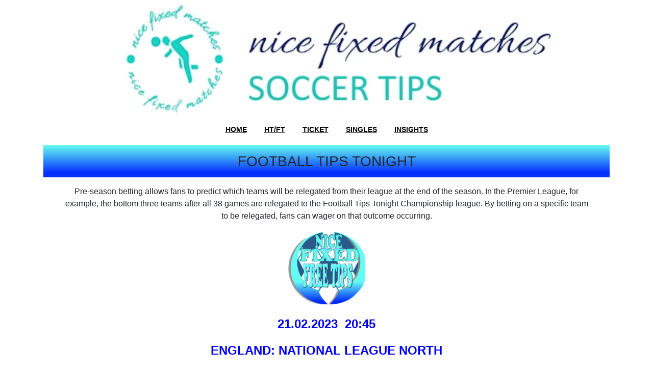

--- FILE ---
content_type: text/html; charset=UTF-8
request_url: https://nicefixedmatches.com/fixed-games-safe-13/
body_size: 8006
content:
<!doctype html>
<html dir="ltr" lang="en-US" prefix="og: https://ogp.me/ns#">
<head>
	<meta charset="UTF-8">
	<meta name="viewport" content="width=device-width, initial-scale=1">
	<link rel="profile" href="https://gmpg.org/xfn/11">
	
	
	

	<title>Football Tips Tonight | NICE FIXED MATCHES betting tips</title>

		<!-- All in One SEO 4.9.3 - aioseo.com -->
	<meta name="description" content="the bottom three teams after all 38 games are relegated to the Football Tips Tonight Championship league. By betting on a specific team to be relegated, fans" />
	<meta name="robots" content="max-image-preview:large" />
	<meta name="author" content="nice-fixed"/>
	<meta name="google-site-verification" content="2RBH23iWjbTuxluO-gLBjyXvrOdi6Nn8p1jUJx-Yvcg" />
	<link rel="canonical" href="https://nicefixedmatches.com/fixed-games-safe-13/" />
	<meta name="generator" content="All in One SEO (AIOSEO) 4.9.3" />
		<meta property="og:locale" content="en_US" />
		<meta property="og:site_name" content="NICE FIXED MATCHES | Betting Fixed Matches" />
		<meta property="og:type" content="article" />
		<meta property="og:title" content="Football Tips Tonight | NICE FIXED MATCHES betting tips" />
		<meta property="og:description" content="the bottom three teams after all 38 games are relegated to the Football Tips Tonight Championship league. By betting on a specific team to be relegated, fans" />
		<meta property="og:url" content="https://nicefixedmatches.com/fixed-games-safe-13/" />
		<meta property="og:image" content="https://nicefixedmatches.com/wp-content/uploads/2024/02/nice-fixed-matches-1.webp" />
		<meta property="og:image:secure_url" content="https://nicefixedmatches.com/wp-content/uploads/2024/02/nice-fixed-matches-1.webp" />
		<meta property="article:published_time" content="2023-02-20T20:02:43+00:00" />
		<meta property="article:modified_time" content="2024-03-27T20:02:05+00:00" />
		<meta name="twitter:card" content="summary" />
		<meta name="twitter:title" content="Football Tips Tonight | NICE FIXED MATCHES betting tips" />
		<meta name="twitter:description" content="the bottom three teams after all 38 games are relegated to the Football Tips Tonight Championship league. By betting on a specific team to be relegated, fans" />
		<meta name="twitter:image" content="https://nicefixedmatches.com/wp-content/uploads/2024/02/nice-fixed-matches-1.webp" />
		<script type="application/ld+json" class="aioseo-schema">
			{"@context":"https:\/\/schema.org","@graph":[{"@type":"Article","@id":"https:\/\/nicefixedmatches.com\/fixed-games-safe-13\/#article","name":"Football Tips Tonight | NICE FIXED MATCHES betting tips","headline":"Football Tips Tonight","author":{"@id":"https:\/\/nicefixedmatches.com\/author\/nice-fixed\/#author"},"publisher":{"@id":"https:\/\/nicefixedmatches.com\/#organization"},"image":{"@type":"ImageObject","url":"https:\/\/nicefixedmatches.com\/wp-content\/uploads\/2020\/03\/Free-Tips-1.png","@id":"https:\/\/nicefixedmatches.com\/fixed-games-safe-13\/#articleImage","width":300,"height":284},"datePublished":"2023-02-20T20:02:43+00:00","dateModified":"2024-03-27T20:02:05+00:00","inLanguage":"en-US","mainEntityOfPage":{"@id":"https:\/\/nicefixedmatches.com\/fixed-games-safe-13\/#webpage"},"isPartOf":{"@id":"https:\/\/nicefixedmatches.com\/fixed-games-safe-13\/#webpage"},"articleSection":"Free Fixed Matches, adibet predictions today games, bet odd fixed tips, chann sankaran, correct soccer prediction site, dortmund bet fixed matches, fixed games safe fixed games, football correct score prediction sites, free soccer predictions 1x2, free soccer predictions daily tips and picks, fulham pick 1x2, good soccer prediction, mls predictz, soccer365 tip, soccertips7 prediction, xpredict tips"},{"@type":"BreadcrumbList","@id":"https:\/\/nicefixedmatches.com\/fixed-games-safe-13\/#breadcrumblist","itemListElement":[{"@type":"ListItem","@id":"https:\/\/nicefixedmatches.com#listItem","position":1,"name":"Home","item":"https:\/\/nicefixedmatches.com","nextItem":{"@type":"ListItem","@id":"https:\/\/nicefixedmatches.com\/category\/free-fixed-matches\/#listItem","name":"Free Fixed Matches"}},{"@type":"ListItem","@id":"https:\/\/nicefixedmatches.com\/category\/free-fixed-matches\/#listItem","position":2,"name":"Free Fixed Matches","item":"https:\/\/nicefixedmatches.com\/category\/free-fixed-matches\/","nextItem":{"@type":"ListItem","@id":"https:\/\/nicefixedmatches.com\/fixed-games-safe-13\/#listItem","name":"Football Tips Tonight"},"previousItem":{"@type":"ListItem","@id":"https:\/\/nicefixedmatches.com#listItem","name":"Home"}},{"@type":"ListItem","@id":"https:\/\/nicefixedmatches.com\/fixed-games-safe-13\/#listItem","position":3,"name":"Football Tips Tonight","previousItem":{"@type":"ListItem","@id":"https:\/\/nicefixedmatches.com\/category\/free-fixed-matches\/#listItem","name":"Free Fixed Matches"}}]},{"@type":"Organization","@id":"https:\/\/nicefixedmatches.com\/#organization","name":"NICE FIXED MATCHES","description":"Betting Fixed Matches","url":"https:\/\/nicefixedmatches.com\/","logo":{"@type":"ImageObject","url":"https:\/\/nicefixedmatches.com\/wp-content\/uploads\/2024\/02\/Nice-Fixed-Tips.webp","@id":"https:\/\/nicefixedmatches.com\/fixed-games-safe-13\/#organizationLogo","width":112,"height":117,"caption":"Daily Fixed Matches"},"image":{"@id":"https:\/\/nicefixedmatches.com\/fixed-games-safe-13\/#organizationLogo"}},{"@type":"Person","@id":"https:\/\/nicefixedmatches.com\/author\/nice-fixed\/#author","url":"https:\/\/nicefixedmatches.com\/author\/nice-fixed\/","name":"nice-fixed","image":{"@type":"ImageObject","@id":"https:\/\/nicefixedmatches.com\/fixed-games-safe-13\/#authorImage","url":"https:\/\/secure.gravatar.com\/avatar\/5fb953e6e2a87d285940b9f80db2463bba6bad08f227cefa8f938582c74e7014?s=96&d=mm&r=g","width":96,"height":96,"caption":"nice-fixed"}},{"@type":"WebPage","@id":"https:\/\/nicefixedmatches.com\/fixed-games-safe-13\/#webpage","url":"https:\/\/nicefixedmatches.com\/fixed-games-safe-13\/","name":"Football Tips Tonight | NICE FIXED MATCHES betting tips","description":"the bottom three teams after all 38 games are relegated to the Football Tips Tonight Championship league. By betting on a specific team to be relegated, fans","inLanguage":"en-US","isPartOf":{"@id":"https:\/\/nicefixedmatches.com\/#website"},"breadcrumb":{"@id":"https:\/\/nicefixedmatches.com\/fixed-games-safe-13\/#breadcrumblist"},"author":{"@id":"https:\/\/nicefixedmatches.com\/author\/nice-fixed\/#author"},"creator":{"@id":"https:\/\/nicefixedmatches.com\/author\/nice-fixed\/#author"},"datePublished":"2023-02-20T20:02:43+00:00","dateModified":"2024-03-27T20:02:05+00:00"},{"@type":"WebSite","@id":"https:\/\/nicefixedmatches.com\/#website","url":"https:\/\/nicefixedmatches.com\/","name":"NICE FIXED MATCHES","alternateName":"Fixed Matches","description":"Betting Fixed Matches","inLanguage":"en-US","publisher":{"@id":"https:\/\/nicefixedmatches.com\/#organization"}}]}
		</script>
		<!-- All in One SEO -->

<link rel='dns-prefetch' href='//ajax.googleapis.com' />
<link rel='dns-prefetch' href='//www.googletagmanager.com' />
<link rel="alternate" title="oEmbed (JSON)" type="application/json+oembed" href="https://nicefixedmatches.com/wp-json/oembed/1.0/embed?url=https%3A%2F%2Fnicefixedmatches.com%2Ffixed-games-safe-13%2F" />
<link rel="alternate" title="oEmbed (XML)" type="text/xml+oembed" href="https://nicefixedmatches.com/wp-json/oembed/1.0/embed?url=https%3A%2F%2Fnicefixedmatches.com%2Ffixed-games-safe-13%2F&#038;format=xml" />

<link data-optimized="2" rel="stylesheet" href="https://nicefixedmatches.com/wp-content/litespeed/css/ef7acd0f9d3a918e187e2e0d65905160.css?ver=616f0" />





<!-- Google tag (gtag.js) snippet added by Site Kit -->
<!-- Google Analytics snippet added by Site Kit -->
<script type="text/javascript" src="https://www.googletagmanager.com/gtag/js?id=GT-WKPQ7D6" id="google_gtagjs-js" async></script>
<script type="text/javascript" id="google_gtagjs-js-after">
/* <![CDATA[ */
window.dataLayer = window.dataLayer || [];function gtag(){dataLayer.push(arguments);}
gtag("set","linker",{"domains":["nicefixedmatches.com"]});
gtag("js", new Date());
gtag("set", "developer_id.dZTNiMT", true);
gtag("config", "GT-WKPQ7D6", {"googlesitekit_post_date":"20230220"});
//# sourceURL=google_gtagjs-js-after
/* ]]> */
</script>
<link rel="https://api.w.org/" href="https://nicefixedmatches.com/wp-json/" /><link rel="alternate" title="JSON" type="application/json" href="https://nicefixedmatches.com/wp-json/wp/v2/posts/4550" /><meta name="generator" content="Site Kit by Google 1.171.0" />	
<meta name="google-site-verification" content="IWNyEpEMS45ExG8JmSf92PynYSoR2NLANqsEIWQqn40"><meta name="generator" content="Elementor 3.34.0; features: e_font_icon_svg, additional_custom_breakpoints; settings: css_print_method-external, google_font-enabled, font_display-swap">
			
					
		<link rel="icon" href="https://nicefixedmatches.com/wp-content/uploads/2024/02/Nice-Fixed-Tips.webp" sizes="32x32" />
<link rel="icon" href="https://nicefixedmatches.com/wp-content/uploads/2024/02/Nice-Fixed-Tips.webp" sizes="192x192" />
<link rel="apple-touch-icon" href="https://nicefixedmatches.com/wp-content/uploads/2024/02/Nice-Fixed-Tips.webp" />
<meta name="msapplication-TileImage" content="https://nicefixedmatches.com/wp-content/uploads/2024/02/Nice-Fixed-Tips.webp" />

	

		
</head>

<body data-rsssl=1 class="wp-singular post-template-default single single-post postid-4550 single-format-standard wp-custom-logo wp-theme-twentytwentythe-betting no-sidebar elementor-default elementor-kit-8330">


	
<div id="page" class="site container">


	<header id="masthead" class="site-header">

		<div class="site-branding">
			<a href="https://nicefixedmatches.com/" class="custom-logo-link" rel="home"><img data-lazyloaded="1" src="[data-uri]" fetchpriority="high" width="720" height="139" data-src="https://nicefixedmatches.com/wp-content/uploads/2024/02/nice-fixed-matches-1.webp" class="custom-logo" alt="nice fixed matches" decoding="async" data-srcset="https://nicefixedmatches.com/wp-content/uploads/2024/02/nice-fixed-matches-1.webp 720w, https://nicefixedmatches.com/wp-content/uploads/2024/02/nice-fixed-matches-1-300x58.webp 300w" data-sizes="(max-width: 720px) 100vw, 720px" /><noscript><img fetchpriority="high" width="720" height="139" src="https://nicefixedmatches.com/wp-content/uploads/2024/02/nice-fixed-matches-1.webp" class="custom-logo" alt="nice fixed matches" decoding="async" srcset="https://nicefixedmatches.com/wp-content/uploads/2024/02/nice-fixed-matches-1.webp 720w, https://nicefixedmatches.com/wp-content/uploads/2024/02/nice-fixed-matches-1-300x58.webp 300w" sizes="(max-width: 720px) 100vw, 720px" /></noscript></a>		</div>

		
		<nav id="site-navigation" class="main-navigation">
			<div class="menu-main-menu-container"><ul id="primary-menu" class="menu"><li id="menu-item-155" class="menu-item menu-item-type-custom menu-item-object-custom menu-item-home menu-item-155"><a href="https://nicefixedmatches.com/">HOME</a></li>
<li id="menu-item-156" class="menu-item menu-item-type-custom menu-item-object-custom menu-item-156"><a href="https://nicefixedmatches.com/betting-ht-ft-offer/">HT/FT</a></li>
<li id="menu-item-157" class="menu-item menu-item-type-custom menu-item-object-custom menu-item-157"><a href="https://nicefixedmatches.com/fixed-ticket-tips/">TICKET</a></li>
<li id="menu-item-158" class="menu-item menu-item-type-custom menu-item-object-custom menu-item-158"><a href="https://nicefixedmatches.com/daily-fixed-single-matches/">SINGLES</a></li>
<li id="menu-item-8340" class="menu-item menu-item-type-post_type menu-item-object-page menu-item-8340"><a href="https://nicefixedmatches.com/sports-betting-insights/">Insights</a></li>
</ul></div>		</nav>

		
	</header>
	
	<div id="content" class="site-content">

		
			
	<div class="content-wrapper">

		<h1 class="section-title single-title">
			Football Tips Tonight		</h1>

		<div class="the-content-wrapper">
			<p style="text-align: center;">Pre-season betting allows fans to predict which teams will be relegated from their league at the end of the season. In the Premier League, for example, the bottom three teams after all 38 games are relegated to the Football Tips Tonight Championship league. By betting on a specific team to be relegated, fans can wager on that outcome occurring.</p>
<p><img data-lazyloaded="1" src="[data-uri]" decoding="async" class="aligncenter wp-image-61 size-thumbnail" title="Football Tips Tonight" data-src="https://nicefixedmatches.com/wp-content/uploads/2020/03/Free-Tips-1-150x150.png" alt="Football Tips Tonight" width="150" height="150" /><noscript><img decoding="async" class="aligncenter wp-image-61 size-thumbnail" title="Football Tips Tonight" src="https://nicefixedmatches.com/wp-content/uploads/2020/03/Free-Tips-1-150x150.png" alt="Football Tips Tonight" width="150" height="150" /></noscript></p>
<p style="text-align: center;"><span style="color: #0000ff; font-size: 18pt;"><strong>21.02.2023  20:45</strong></span></p>
<p style="text-align: center;"><span style="color: #0000ff; font-size: 18pt;"><strong>ENGLAND: NATIONAL LEAGUE NORTH</strong></span></p>
<p style="text-align: center;"><span style="color: #0000ff; font-size: 18pt;"><strong>Gloucester</strong><strong> &#8211; Chester</strong></span></p>
<p style="text-align: center;"><strong><span style="color: #0000ff; font-size: 18pt;"><span style="font-size: 18pt;">Chester </span></span></strong><strong><span style="color: #0000ff; font-size: 18pt;"><span style="font-size: 18pt;">to WIN</span></span></strong></p>
<p style="text-align: center;"><span style="color: #0000ff; font-size: 18pt;"><strong>2.00</strong></span></p>
<p style="text-align: center;"><span style="color: #008000; font-size: 18pt;"><strong><span style="color: #008000;">1 : 1</span></strong></span></p>
<p style="text-align: center;"><a href="https://primafixedmatches.com/">solo prediction tomorrow</a> | <a href="https://europol-fixed.com/">free vip tips</a> | <a href="https://www.fixedmatch1.com/">suresource1x2</a> | <a href="https://darkwebfixed.com/">soccer predictions</a> | <a href="https://correctfixedmatch.com/">today sure wins</a> | <a href="https://1x2fixed.com/">punters tips</a> | <a href="https://nicefixedmatches.com/">mighty tips correct score</a> | <a href="https://bestfixedmatch.com/">freesupertip</a></p>
		</div>

	</div>
			
	

		</div><!-- #content -->

		<footer id="colophon" class="site-footer">

			<div class="site-widget">
							</div>

			<div class="site-map">
				<nav id="footer-navigation" class="main-navigation">
					<div id="footer-menu" class="menu"><ul>
<li class="page_item page-item-152"><a href="https://nicefixedmatches.com/betting-picks-ticket-archive/">Betting Picks Ticket Archive</a></li>
<li class="page_item page-item-4144"><a href="https://nicefixedmatches.com/daily-picks-archive-2021/">Daily Picks Archive 2021</a></li>
<li class="page_item page-item-4143"><a href="https://nicefixedmatches.com/fixed-daily-archive-2020/">Fixed Daily Archive 2020</a></li>
<li class="page_item page-item-145"><a href="https://nicefixedmatches.com/fixed-tips-archive-daily/">Fixed Tips Archive Daily 2022</a></li>
<li class="page_item page-item-149"><a href="https://nicefixedmatches.com/ht-ft-football-fixed-archive/">HT/FT Football Fixed Archive</a></li>
<li class="page_item page-item-8286"><a href="https://nicefixedmatches.com/single-tips-archive-2024/">Single Tips Archive 2024</a></li>
<li class="page_item page-item-5322"><a href="https://nicefixedmatches.com/single-tips-archive-daily-2023/">Single Tips Archive Daily 2023</a></li>
<li class="page_item page-item-8332"><a href="https://nicefixedmatches.com/sports-betting-insights/">Sports Betting Insights</a></li>
</ul></div>
				</nav>
			</div>
			<div class="site-info">
				<span class="site-title"><a href="https://nicefixedmatches.com/" rel="home">NICE FIXED MATCHES</a></span>
				<span class="sep"> | </span>
				Betting Fixed Matches					<span class="sep"> | </span>
					2026			</div><!-- .site-info -->
		</footer><!-- #colophon -->
	</div><!-- #page -->

	<script type="speculationrules">
{"prefetch":[{"source":"document","where":{"and":[{"href_matches":"/*"},{"not":{"href_matches":["/wp-*.php","/wp-admin/*","/wp-content/uploads/*","/wp-content/*","/wp-content/plugins/*","/wp-content/themes/twentytwenty/the-betting/*","/*\\?(.+)"]}},{"not":{"selector_matches":"a[rel~=\"nofollow\"]"}},{"not":{"selector_matches":".no-prefetch, .no-prefetch a"}}]},"eagerness":"conservative"}]}
</script>
			<script>
				const lazyloadRunObserver = () => {
					const lazyloadBackgrounds = document.querySelectorAll( `.e-con.e-parent:not(.e-lazyloaded)` );
					const lazyloadBackgroundObserver = new IntersectionObserver( ( entries ) => {
						entries.forEach( ( entry ) => {
							if ( entry.isIntersecting ) {
								let lazyloadBackground = entry.target;
								if( lazyloadBackground ) {
									lazyloadBackground.classList.add( 'e-lazyloaded' );
								}
								lazyloadBackgroundObserver.unobserve( entry.target );
							}
						});
					}, { rootMargin: '200px 0px 200px 0px' } );
					lazyloadBackgrounds.forEach( ( lazyloadBackground ) => {
						lazyloadBackgroundObserver.observe( lazyloadBackground );
					} );
				};
				const events = [
					'DOMContentLoaded',
					'elementor/lazyload/observe',
				];
				events.forEach( ( event ) => {
					document.addEventListener( event, lazyloadRunObserver );
				} );
			</script>
			<script type="text/javascript" src="https://ajax.googleapis.com/ajax/libs/jquery/1.12.4/jquery.min.js?ver=1.12.4" id="jquery-script-js"></script>
<script type="text/javascript" src="https://nicefixedmatches.com/wp-content/themes/twentytwenty/the-betting/js/scripts.js?ver=1.0.4" id="site-script-js"></script>

	<script src="https://stackpath.bootstrapcdn.com/bootstrap/4.1.0/js/bootstrap.min.js" integrity="sha384-uefMccjFJAIv6A+rW+L4AHf99KvxDjWSu1z9VI8SKNVmz4sk7buKt/6v9KI65qnm" crossorigin="anonymous"></script>

	<script data-no-optimize="1">window.lazyLoadOptions=Object.assign({},{threshold:300},window.lazyLoadOptions||{});!function(t,e){"object"==typeof exports&&"undefined"!=typeof module?module.exports=e():"function"==typeof define&&define.amd?define(e):(t="undefined"!=typeof globalThis?globalThis:t||self).LazyLoad=e()}(this,function(){"use strict";function e(){return(e=Object.assign||function(t){for(var e=1;e<arguments.length;e++){var n,a=arguments[e];for(n in a)Object.prototype.hasOwnProperty.call(a,n)&&(t[n]=a[n])}return t}).apply(this,arguments)}function o(t){return e({},at,t)}function l(t,e){return t.getAttribute(gt+e)}function c(t){return l(t,vt)}function s(t,e){return function(t,e,n){e=gt+e;null!==n?t.setAttribute(e,n):t.removeAttribute(e)}(t,vt,e)}function i(t){return s(t,null),0}function r(t){return null===c(t)}function u(t){return c(t)===_t}function d(t,e,n,a){t&&(void 0===a?void 0===n?t(e):t(e,n):t(e,n,a))}function f(t,e){et?t.classList.add(e):t.className+=(t.className?" ":"")+e}function _(t,e){et?t.classList.remove(e):t.className=t.className.replace(new RegExp("(^|\\s+)"+e+"(\\s+|$)")," ").replace(/^\s+/,"").replace(/\s+$/,"")}function g(t){return t.llTempImage}function v(t,e){!e||(e=e._observer)&&e.unobserve(t)}function b(t,e){t&&(t.loadingCount+=e)}function p(t,e){t&&(t.toLoadCount=e)}function n(t){for(var e,n=[],a=0;e=t.children[a];a+=1)"SOURCE"===e.tagName&&n.push(e);return n}function h(t,e){(t=t.parentNode)&&"PICTURE"===t.tagName&&n(t).forEach(e)}function a(t,e){n(t).forEach(e)}function m(t){return!!t[lt]}function E(t){return t[lt]}function I(t){return delete t[lt]}function y(e,t){var n;m(e)||(n={},t.forEach(function(t){n[t]=e.getAttribute(t)}),e[lt]=n)}function L(a,t){var o;m(a)&&(o=E(a),t.forEach(function(t){var e,n;e=a,(t=o[n=t])?e.setAttribute(n,t):e.removeAttribute(n)}))}function k(t,e,n){f(t,e.class_loading),s(t,st),n&&(b(n,1),d(e.callback_loading,t,n))}function A(t,e,n){n&&t.setAttribute(e,n)}function O(t,e){A(t,rt,l(t,e.data_sizes)),A(t,it,l(t,e.data_srcset)),A(t,ot,l(t,e.data_src))}function w(t,e,n){var a=l(t,e.data_bg_multi),o=l(t,e.data_bg_multi_hidpi);(a=nt&&o?o:a)&&(t.style.backgroundImage=a,n=n,f(t=t,(e=e).class_applied),s(t,dt),n&&(e.unobserve_completed&&v(t,e),d(e.callback_applied,t,n)))}function x(t,e){!e||0<e.loadingCount||0<e.toLoadCount||d(t.callback_finish,e)}function M(t,e,n){t.addEventListener(e,n),t.llEvLisnrs[e]=n}function N(t){return!!t.llEvLisnrs}function z(t){if(N(t)){var e,n,a=t.llEvLisnrs;for(e in a){var o=a[e];n=e,o=o,t.removeEventListener(n,o)}delete t.llEvLisnrs}}function C(t,e,n){var a;delete t.llTempImage,b(n,-1),(a=n)&&--a.toLoadCount,_(t,e.class_loading),e.unobserve_completed&&v(t,n)}function R(i,r,c){var l=g(i)||i;N(l)||function(t,e,n){N(t)||(t.llEvLisnrs={});var a="VIDEO"===t.tagName?"loadeddata":"load";M(t,a,e),M(t,"error",n)}(l,function(t){var e,n,a,o;n=r,a=c,o=u(e=i),C(e,n,a),f(e,n.class_loaded),s(e,ut),d(n.callback_loaded,e,a),o||x(n,a),z(l)},function(t){var e,n,a,o;n=r,a=c,o=u(e=i),C(e,n,a),f(e,n.class_error),s(e,ft),d(n.callback_error,e,a),o||x(n,a),z(l)})}function T(t,e,n){var a,o,i,r,c;t.llTempImage=document.createElement("IMG"),R(t,e,n),m(c=t)||(c[lt]={backgroundImage:c.style.backgroundImage}),i=n,r=l(a=t,(o=e).data_bg),c=l(a,o.data_bg_hidpi),(r=nt&&c?c:r)&&(a.style.backgroundImage='url("'.concat(r,'")'),g(a).setAttribute(ot,r),k(a,o,i)),w(t,e,n)}function G(t,e,n){var a;R(t,e,n),a=e,e=n,(t=Et[(n=t).tagName])&&(t(n,a),k(n,a,e))}function D(t,e,n){var a;a=t,(-1<It.indexOf(a.tagName)?G:T)(t,e,n)}function S(t,e,n){var a;t.setAttribute("loading","lazy"),R(t,e,n),a=e,(e=Et[(n=t).tagName])&&e(n,a),s(t,_t)}function V(t){t.removeAttribute(ot),t.removeAttribute(it),t.removeAttribute(rt)}function j(t){h(t,function(t){L(t,mt)}),L(t,mt)}function F(t){var e;(e=yt[t.tagName])?e(t):m(e=t)&&(t=E(e),e.style.backgroundImage=t.backgroundImage)}function P(t,e){var n;F(t),n=e,r(e=t)||u(e)||(_(e,n.class_entered),_(e,n.class_exited),_(e,n.class_applied),_(e,n.class_loading),_(e,n.class_loaded),_(e,n.class_error)),i(t),I(t)}function U(t,e,n,a){var o;n.cancel_on_exit&&(c(t)!==st||"IMG"===t.tagName&&(z(t),h(o=t,function(t){V(t)}),V(o),j(t),_(t,n.class_loading),b(a,-1),i(t),d(n.callback_cancel,t,e,a)))}function $(t,e,n,a){var o,i,r=(i=t,0<=bt.indexOf(c(i)));s(t,"entered"),f(t,n.class_entered),_(t,n.class_exited),o=t,i=a,n.unobserve_entered&&v(o,i),d(n.callback_enter,t,e,a),r||D(t,n,a)}function q(t){return t.use_native&&"loading"in HTMLImageElement.prototype}function H(t,o,i){t.forEach(function(t){return(a=t).isIntersecting||0<a.intersectionRatio?$(t.target,t,o,i):(e=t.target,n=t,a=o,t=i,void(r(e)||(f(e,a.class_exited),U(e,n,a,t),d(a.callback_exit,e,n,t))));var e,n,a})}function B(e,n){var t;tt&&!q(e)&&(n._observer=new IntersectionObserver(function(t){H(t,e,n)},{root:(t=e).container===document?null:t.container,rootMargin:t.thresholds||t.threshold+"px"}))}function J(t){return Array.prototype.slice.call(t)}function K(t){return t.container.querySelectorAll(t.elements_selector)}function Q(t){return c(t)===ft}function W(t,e){return e=t||K(e),J(e).filter(r)}function X(e,t){var n;(n=K(e),J(n).filter(Q)).forEach(function(t){_(t,e.class_error),i(t)}),t.update()}function t(t,e){var n,a,t=o(t);this._settings=t,this.loadingCount=0,B(t,this),n=t,a=this,Y&&window.addEventListener("online",function(){X(n,a)}),this.update(e)}var Y="undefined"!=typeof window,Z=Y&&!("onscroll"in window)||"undefined"!=typeof navigator&&/(gle|ing|ro)bot|crawl|spider/i.test(navigator.userAgent),tt=Y&&"IntersectionObserver"in window,et=Y&&"classList"in document.createElement("p"),nt=Y&&1<window.devicePixelRatio,at={elements_selector:".lazy",container:Z||Y?document:null,threshold:300,thresholds:null,data_src:"src",data_srcset:"srcset",data_sizes:"sizes",data_bg:"bg",data_bg_hidpi:"bg-hidpi",data_bg_multi:"bg-multi",data_bg_multi_hidpi:"bg-multi-hidpi",data_poster:"poster",class_applied:"applied",class_loading:"litespeed-loading",class_loaded:"litespeed-loaded",class_error:"error",class_entered:"entered",class_exited:"exited",unobserve_completed:!0,unobserve_entered:!1,cancel_on_exit:!0,callback_enter:null,callback_exit:null,callback_applied:null,callback_loading:null,callback_loaded:null,callback_error:null,callback_finish:null,callback_cancel:null,use_native:!1},ot="src",it="srcset",rt="sizes",ct="poster",lt="llOriginalAttrs",st="loading",ut="loaded",dt="applied",ft="error",_t="native",gt="data-",vt="ll-status",bt=[st,ut,dt,ft],pt=[ot],ht=[ot,ct],mt=[ot,it,rt],Et={IMG:function(t,e){h(t,function(t){y(t,mt),O(t,e)}),y(t,mt),O(t,e)},IFRAME:function(t,e){y(t,pt),A(t,ot,l(t,e.data_src))},VIDEO:function(t,e){a(t,function(t){y(t,pt),A(t,ot,l(t,e.data_src))}),y(t,ht),A(t,ct,l(t,e.data_poster)),A(t,ot,l(t,e.data_src)),t.load()}},It=["IMG","IFRAME","VIDEO"],yt={IMG:j,IFRAME:function(t){L(t,pt)},VIDEO:function(t){a(t,function(t){L(t,pt)}),L(t,ht),t.load()}},Lt=["IMG","IFRAME","VIDEO"];return t.prototype={update:function(t){var e,n,a,o=this._settings,i=W(t,o);{if(p(this,i.length),!Z&&tt)return q(o)?(e=o,n=this,i.forEach(function(t){-1!==Lt.indexOf(t.tagName)&&S(t,e,n)}),void p(n,0)):(t=this._observer,o=i,t.disconnect(),a=t,void o.forEach(function(t){a.observe(t)}));this.loadAll(i)}},destroy:function(){this._observer&&this._observer.disconnect(),K(this._settings).forEach(function(t){I(t)}),delete this._observer,delete this._settings,delete this.loadingCount,delete this.toLoadCount},loadAll:function(t){var e=this,n=this._settings;W(t,n).forEach(function(t){v(t,e),D(t,n,e)})},restoreAll:function(){var e=this._settings;K(e).forEach(function(t){P(t,e)})}},t.load=function(t,e){e=o(e);D(t,e)},t.resetStatus=function(t){i(t)},t}),function(t,e){"use strict";function n(){e.body.classList.add("litespeed_lazyloaded")}function a(){console.log("[LiteSpeed] Start Lazy Load"),o=new LazyLoad(Object.assign({},t.lazyLoadOptions||{},{elements_selector:"[data-lazyloaded]",callback_finish:n})),i=function(){o.update()},t.MutationObserver&&new MutationObserver(i).observe(e.documentElement,{childList:!0,subtree:!0,attributes:!0})}var o,i;t.addEventListener?t.addEventListener("load",a,!1):t.attachEvent("onload",a)}(window,document);</script><script defer src="https://static.cloudflareinsights.com/beacon.min.js/vcd15cbe7772f49c399c6a5babf22c1241717689176015" integrity="sha512-ZpsOmlRQV6y907TI0dKBHq9Md29nnaEIPlkf84rnaERnq6zvWvPUqr2ft8M1aS28oN72PdrCzSjY4U6VaAw1EQ==" data-cf-beacon='{"version":"2024.11.0","token":"2a67f00afdbc433399f8050306cd8772","r":1,"server_timing":{"name":{"cfCacheStatus":true,"cfEdge":true,"cfExtPri":true,"cfL4":true,"cfOrigin":true,"cfSpeedBrain":true},"location_startswith":null}}' crossorigin="anonymous"></script>
</body>
</html>


		

 

<!-- Page cached by LiteSpeed Cache 7.7 on 2026-01-28 13:16:45 -->